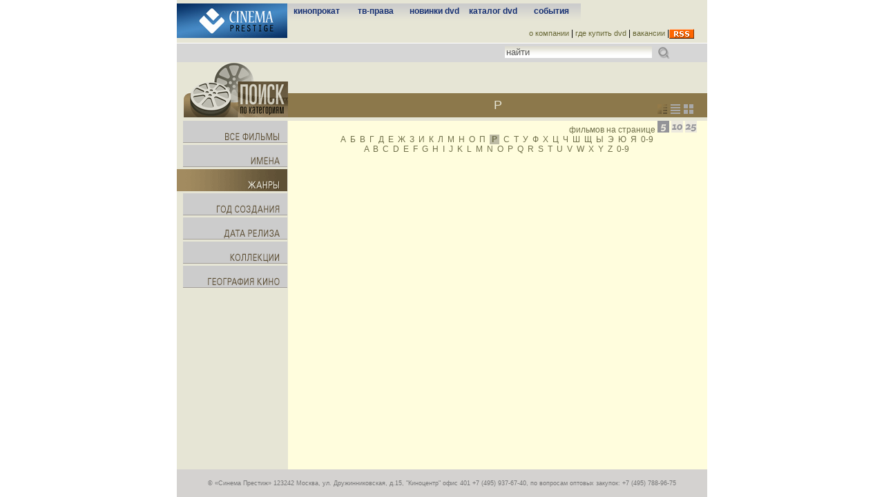

--- FILE ---
content_type: text/html; charset=utf-8
request_url: http://cinema-prestige.ru/catalog/?action=search_let&let=P&genre=16
body_size: 5981
content:
<!DOCTYPE html PUBLIC "-//W3C//DTD XHTML 1.0 Transitional//EN" "http://www.w3.org/TR/xhtml1/DTD/xhtml1-transitional.dtd">
<html xmlns="http://www.w3.org/1999/xhtml">
<head>
<link rel="icon" href="/favicon.ico" type="image/x-icon" />
<link rel="shortcut icon" href="favicon.ico" type="image/x-icon" />
<title>Cinema Prestige - каталог dvd</title>
<meta http-equiv="content-type" content="text/html; charset=utf-8" />
<meta name="description" content="Классика мирового кино, артхаус и независимое кино. Ленты выдающихся режиссеров: Федерико Феллини, Лукино Висконти, Бернардо Бертолуччи, Франсуа Трюффо, Брайана Де Пальмы, Джузеппе Торнаторе, Отара Иоселиани, Такеши Китано, Джона Ву, Луи Маля, Акиры Куросавы, Бертрана Блие, Мишеля Девиля, Клода Шаброля, Этторе Сколы, Пьера Паоло Пазолини, Дэвида Кроненберга и других." />
<meta name="keywords" content="Классика мирового кино, артхаус, независимое кино, ленты выдающихся режиссеров, Федерико Феллини, Лукино Висконти, Бернардо Бертолуччи, Франсуа Трюффо, Брайан Де Пальма, Джузеппе Торнаторе, Отар Иоселиани, Такеши Китано, Джон Ву, Луи Маль, Акира Куросава, Бертран Блие, Мишель Девиль, Клод Шаброль, Этторе Скола, Пьер Паоло Пазолини, Дэвид Кроненберг" />
<link href="/styles/catalog.css" rel="stylesheet" type="text/css" />
<link rel="alternate" href="/rss/" type="application/rss+xml" title="RSS">	
<script src="/scripts/jquery.js" type="text/javascript"></script>
<link rel="stylesheet" href="/styles/yt.css">
</head>
<body class="body_main">
        <table align="center" cellpadding="0" cellspacing="0" class="main_table" border="0">
      <tr>
        <td rowspan="2" width="160" valign="top" style="padding-top:5px;">
        <a href="/"><img src="/images/logo2.jpg" width="160" height="50" alt="" border="0" /></a>
        </td>
        <td valign="top" style="padding-top:5px;" height="28">
        
<style>
a.menutop {FONT-WEIGHT: bold; COLOR: #173173; FONT-FAMILY: FONT-FAMILY: arial, sans-serif; FONT-SIZE: 12px;
DISPLAY: block; PADDING-BOTTOM: 5px; PADDING-TOP: 4px;
TEXT-DECORATION: none;
}

a.menutop:link {COLOR: #173173; FONT-FAMILY: FONT-FAMILY: arial, sans-serif; FONT-SIZE: 12px;
DISPLAY: block; PADDING-BOTTOM: 5px; PADDING-TOP: 4px;
TEXT-DECORATION: none;
}
a.menutop:hover {BACKGROUND-COLOR: #173173; COLOR:#cccccc; FONT-SIZE: 12px;
DISPLAY: block; PADDING-BOTTOM: 5px; PADDING-TOP: 4px; background-repeat:no-repeat;
}
a.menutop2 {BACKGROUND-COLOR: #173173; COLOR:#cccccc; FONT-SIZE: 12px; font-weight:bold; text-decoration:none;
DISPLAY: block; PADDING-BOTTOM: 5px; PADDING-TOP: 4px; background-repeat:no-repeat;
}

</style>

<table width="100%" border="0" cellpadding="0" cellspacing="0">
  <tr>
			              <td style="" align="center" valign="top" height="28" width="85" background="/images/line_bej-grey.gif" style="background-repeat:repeat-x;"><a href="/movies/" class="menutop">кинопрокат</a></td>
             			              <td style="" align="center" valign="top" height="28" width="85" background="/images/line_bej-grey.gif" style="background-repeat:repeat-x;"><a href="/tvrights/" class="menutop">тв-права</a></td>
             			              <td style="" align="center" valign="top" height="28" width="85" background="/images/line_bej-grey.gif" style="background-repeat:repeat-x;"><a href="/new/" class="menutop">новинки dvd</a></td>
             			              <td style="" align="center" valign="top" height="28" width="85" background="/images/line_bej-grey.gif" style="background-repeat:repeat-x;"><a href="/catalog/" class="menutop">каталог dvd</a></td>
             			              <td style="" align="center" valign="top" height="28" width="85" background="/images/line_bej-grey.gif" style="background-repeat:repeat-x;"><a href="/events/" class="menutop">события</a></td>
             
<td width="">&nbsp;

</td>
  </tr>
</table>              </td>
      </tr>
      <tr>
        <td valign="bottom" align="center" height="1">
        
<style>


A.menutop_c {
	TEXT-INDENT: 10px; COLOR: #666633; FONT-SIZE: 11px; FONT-WEIGHT: normal; TEXT-DECORATION: none
}
A.menutop_c:link {
	TEXT-INDENT: 10px; COLOR: #666633; FONT-SIZE: 11px; FONT-WEIGHT: normal; TEXT-DECORATION: none
}
A.menutop_c:visited {
	TEXT-INDENT: 10px; COLOR: #666633; FONT-SIZE: 11px; FONT-WEIGHT: normal; TEXT-DECORATION: none
}
A.menutop_c:hover {
	TEXT-INDENT: 10px; COLOR: #999966; FONT-SIZE: 11px; FONT-WEIGHT: normal; TEXT-DECORATION: none
}
</style>

<div align="right" style="padding-right:55px; position:relative;">
 <a href="/about/" class="menutop_c">о компании</a>
     | 
<a href="/buy/" class="menutop_c">где купить dvd</a>
     | 
<a href="/vacancy/" class="menutop_c">вакансии</a>
     | 
<a href="/rss/"><img src="/images/rss.jpg" style="position:absolute; top:1px;" border="0"></a>
</div>        </td>
      </tr>
      <tr>
        <td height="20" style="padding-top: 7px;" colspan="2">
        
     	   <table border="0" width="100%" cellpadding="0" cellspacing="0">
           <tr background="/images/bg-c2.jpg" style="background-repeat:repeat-x;" height="28">
           	<td width=90% align=right style="padding-right:4px; padding:4px; background-repeat: repeat-x;"  background="/images/bg-c2.jpg">
            <form method="get" name="search_form" action="/search/" style="margin:0px;">
            <input type="text" name="search" SIZE="25" VALUE="найти" onfocus="if (this.value='найти') this.value='';" style="color:#555555; border:0px; BACKGROUND: url(/images/bg-form2.gif);">
            </form>
            </td>
            <td width="10%" valign="middle" style="padding-right:4px; padding:4px; background-repeat: repeat-x;"  background="/images/bg-c2.jpg">
            <img title="найти" src="/images/search_grey.gif" width="18" height="18" border="0" alt="" style="cursor:pointer;" onclick="document.search_form.submit();" />            
            </td>
            </tr>
            </table>            
        </td>
      </tr>
  </table>   
<script type="text/javascript">
function color_animate(obj) {	
$(obj).animate({ backgroundColor: "#e9dfbb"},{queue:false, duration:750} );
//$(obj).mouseover(function(){$(this).css("backgroundColor","#F00");})
$(obj).mouseleave(function(){$(this).animate({ backgroundColor: "#FFFDDD"}, {queue:false, duration:750} );$(obj).unbind('mouseleave');})
}
</script> 

<table align="center" cellpadding="0" cellspacing="0" class="main_table" border="0">
<tr>
  <td rowspan="2" width="160" valign="bottom" align="right"><img src="/images/catalog/blocksearch.gif" width="160" height="80" border="0" alt="" /></td>
  <td height="45"></td>
</tr>
<tr>
  <td class="catalog_top_menu" height="35"><table cellpadding="0" cellspacing="0" border="0" width="100%" height="35">
      <tr>
        <td width="25%">&nbsp;</td>
        <td width="50%" align="center"> P </td>
        <td width="25%" align="right" valign="bottom" style="padding-right:20px;">            
          <img src="/images/catalog/type_v1a.gif" width="14" height="14" alt="" border="0">
           
          <a href="?vtype=2&action=search_let&let=Р&genre=16"><img src="../images/catalog/type_v2.gif" width="14" height="14" alt="" border="0"  onmouseover="this.src='/images/catalog/type_v2a.gif'" onmouseout="this.src='/images/catalog/type_v2.gif'" /></a>
           
          <a href="?vtype=3&action=search_let&let=Р&genre=16"><img src="../images/catalog/type_v3.gif" width="14" height="14" alt="" border="0" onmouseover="this.src='/images/catalog/type_v3a.gif'" onmouseout="this.src='/images/catalog/type_v3.gif'" /></a>
                 
           </td>
      </tr>
    </table></td>
</tr>

  <td colspan="2" height="5"></td>
<tr>
  <td class="catalog_left_menu" valign="top"><link href="/styles/catalog.css" rel="stylesheet" type="text/css" />
<span id="get" style="display:none">genre</span>

<script type="text/javascript" language="javascript">
jQuery(document).ready(function () {							
var get=document.getElementById('get').innerHTML;

var open_m=0;
var close_m;
var button;
function close_b(but1) {
						jQuery("#"+but1+"_in").slideUp("slow");
						if (but1!=button) {
						jQuery("#"+but1+"").animate({"opacity": "0"}, 300,function() {jQuery("#"+but1+"").attr("src","/images/catalog/"+but1+".gif")});
						jQuery("#"+but1+"").animate({"opacity": "100"}, 500);											
						}
						}


function open_b(but1)  {
						if (but1!=open_m) {close_b(open_m);} 															  															
						jQuery("#"+but1+"_in").slideDown("slow");
						if (but1!=button) {
						jQuery("#"+but1+"").animate({"opacity": "0"}, 300,function() {jQuery("#"+but1+"").attr("src","/images/catalog/"+but1+"_a.gif")});
						jQuery("#"+but1+"").animate({"opacity": "100"},500);					
						}
						open_m=but1;
						}	 
	 
	
function do_animate1(but1){ 
					
					if (jQuery("#"+but1+"_in").css("display")=="none") { open_b(but1); 																		
																		  if (open_m!=button) {
																		  jQuery("#"+button+"").animate({"opacity": "0"}, 300,function() {jQuery("#"+button+"").attr("src","/images/catalog/"+button+".gif")});
																	      jQuery("#"+button+"").animate({"opacity": "100"}, 500);			
																		  }
																		return;}
					if (jQuery("#"+but1+"_in").css("display")=="block") { close_b(but1);
																		  if (open_m!=button) {
																		  jQuery("#"+button+"").animate({"opacity": "0"}, 300,function() {jQuery("#"+button+"").attr("src","/images/catalog/"+button+"_a.gif")});
																	      jQuery("#"+button+"").animate({"opacity": "100"}, 500);			
																		  }
																		return;}					
					 }
					 
jQuery("#m_pers").click(function() {do_animate1("m_pers")});			
jQuery("#m_genre").click(function() {do_animate1("m_genre")});			
jQuery("#m_year").click(function() {do_animate1("m_year")});		
jQuery("#m_release").click(function() {do_animate1("m_release")});			
jQuery("#m_collection").click(function() {do_animate1("m_collection")});			
jQuery("#m_geo").click(function() {do_animate1("m_geo")});			



function open_at_start(button){
	jQuery("#"+button+"").attr("src","/images/catalog/"+button+"_a.gif"); if (button!="m_films") {open_m=button;}
	}
		switch(get)
		{
		case "":  			 button="m_films"; 		open_at_start(button); break;	
		case "person":  	 button="m_pers"; 		open_at_start(button); break;			
		case "genre":		 button="m_genre"; 		open_at_start(button); break;
		case "date_realese": button="m_release"; 	open_at_start(button); break;
	    case "year": 		 button="m_year"; 		open_at_start(button); break;
	    case "collection":   button="m_collection"; open_at_start(button); break;
		case "geo":			 button="m_geo"; 		open_at_start(button); break;		
		}


});				
</script>

<a href="/catalog/" style="padding:0px;" class="all_films" ><img id="m_films" src="/images/catalog/m_films.gif" width="160" height="32" alt="" border="0" class="left_menu_elemets" style="padding-top:0px;"/></a>
<img id="m_pers" src="/images/catalog/m_pers.gif" width="160" height="32" alt=""  class="left_menu_elemets" />
<div id="m_pers_in" class="left_menu_in">
<a href="/catalog/?person=1">режиссеры</a>
<a href="/catalog/?person=2">актеры</a>
<a href="/catalog/?person=3">сценаристы</a>
<a href="/catalog/?person=10">писатели</a>
<a href="/catalog/?person=4">операторы</a>
<a href="/catalog/?person=5">художники-<br>постановщики</a>
<a href="/catalog/?person=6">художники по костюмам</a>
<a href="/catalog/?person=7">композиторы</a>
<a href="/catalog/?person=8">продюсеры</a>
</div>

<img id="m_genre" src="/images/catalog/m_genre.gif" width="160" height="32" alt="" border="0"  class="left_menu_elemets" />
<div id="m_genre_in" class="left_menu_in">
       
<a href="/catalog/?genre=1">анимация</a>
       
<a href="/catalog/?genre=3">биография</a>
       
<a href="/catalog/?genre=4">боевик</a>
       
<a href="/catalog/?genre=5">вестерн</a>
       
<a href="/catalog/?genre=6">военный</a>
       
<a href="/catalog/?genre=7">гангстерский</a>
       
<a href="/catalog/?genre=8">детектив</a>
       
<a href="/catalog/?genre=9">детский</a>
       
<a href="/catalog/?genre=10">документальный</a>
       
<a href="/catalog/?genre=11">драма</a>
       
<a href="/catalog/?genre=12">исторический</a>
       
<a href="/catalog/?genre=13">катастрофы</a>
       
<a href="/catalog/?genre=14">комедия</a>
       
<a href="/catalog/?genre=15">костюмный</a>
       
<a href="/catalog/?genre=27">криминальный</a>
       
<a href="/catalog/?genre=16">мелодрама</a>
       
<a href="/catalog/?genre=17">мистика</a>
       
<a href="/catalog/?genre=31">музыкальный</a>
       
<a href="/catalog/?genre=18">мюзикл</a>
       
<a href="/catalog/?genre=34">научно-фантастический</a>
       
<a href="/catalog/?genre=19">приключения</a>
       
<a href="/catalog/?genre=32">самурайский</a>
       
<a href="/catalog/?genre=28">семейный</a>
       
<a href="/catalog/?genre=30">сюрреалистический</a>
       
<a href="/catalog/?genre=20">трагикомедия</a>
       
<a href="/catalog/?genre=21">триллер</a>
       
<a href="/catalog/?genre=33">трэш</a>
       
<a href="/catalog/?genre=22">ужасы</a>
       
<a href="/catalog/?genre=23">фантастика</a>
       
<a href="/catalog/?genre=24">фэнтези</a>
       
<a href="/catalog/?genre=35">художественно-документальный</a>
       
<a href="/catalog/?genre=36">черная комедия</a>
       
<a href="/catalog/?genre=25">экранизация</a>
       
<a href="/catalog/?genre=26">эротика</a>
       
<a href="/catalog/?genre=29">этюд</a>
</div>

<img id="m_year" src="/images/catalog/m_year.gif" width="160" height="32" alt="" border="0"  class="left_menu_elemets" /> 
<div id="m_year_in" class="left_menu_in" align="center" style="padding-right:10px;">
  
<a href="/catalog/?year=2010 – 2020">2010 – 2020</a>
  
<a href="/catalog/?year=2000 – 2009">2000 – 2009</a>
  
<a href="/catalog/?year=1990 – 1999">1990 – 1999</a>
  
<a href="/catalog/?year=1980 – 1989">1980 – 1989</a>
  
<a href="/catalog/?year=1970 – 1979">1970 – 1979</a>
  
<a href="/catalog/?year=1960 – 1969">1960 – 1969</a>
  
<a href="/catalog/?year=1950 – 1959">1950 – 1959</a>
</div>

<img id="m_release" src="/images/catalog/m_release.gif" width="160" height="32" alt="" border="0"  class="left_menu_elemets" />
<div id="m_release_in" class="left_menu_in" align="center" style="padding-right:10px;">
<a href="/catalog/?date_realese=2020">2020</a>
<a href="/catalog/?date_realese=2019">2019</a>
<a href="/catalog/?date_realese=2018">2018</a>
<a href="/catalog/?date_realese=2017">2017</a>
<a href="/catalog/?date_realese=2016">2016</a>
<a href="/catalog/?date_realese=2015">2015</a>
<a href="/catalog/?date_realese=2014">2014</a>
<a href="/catalog/?date_realese=2013">2013</a>
<a href="/catalog/?date_realese=2012">2012</a>
<a href="/catalog/?date_realese=2011">2011</a>
<a href="/catalog/?date_realese=2010">2010</a>
<a href="/catalog/?date_realese=2009">2009</a>
<a href="/catalog/?date_realese=2008">2008</a>
</div>

<img id="m_collection" src="/images/catalog/m_collection.gif" width="160" height="32" alt="" border="0"  class="left_menu_elemets" />
<div id="m_collection_in" class="left_menu_in" style="padding-left:0px;">
 
<a href="/catalog/?collection=34">Джим Джармуш</a>
 
<a href="/catalog/?collection=33">Ингмар Бергман</a>
 
<a href="/catalog/?collection=9">Комнаты смерти</a>
 
<a href="/catalog/?collection=22">Франсуа Трюффо</a>
</div>

<img id="m_geo" src="/images/catalog/m_geo.gif" width="160" height="32" alt="" border="0"  class="left_menu_elemets" />
<div id="m_geo_in" class="left_menu_in">
   
<a href="/catalog/?geo=1">Австралия</a>
   
<a href="/catalog/?geo=34">Австрия</a>
   
<a href="/catalog/?geo=32">Аргентина</a>
   
<a href="/catalog/?geo=31">Армения</a>
   
<a href="/catalog/?geo=2">Бельгия</a>
   
<a href="/catalog/?geo=3">Босния и Герцеговина</a>
   
<a href="/catalog/?geo=41">Бразилия</a>
   
<a href="/catalog/?geo=4">Великобритания</a>
   
<a href="/catalog/?geo=37">Венгрия</a>
   
<a href="/catalog/?geo=5">Германия</a>
   
<a href="/catalog/?geo=6">Гонконг</a>
   
<a href="/catalog/?geo=43">Грузия</a>
   
<a href="/catalog/?geo=44">Дания</a>
   
<a href="/catalog/?geo=49">Индонезия</a>
   
<a href="/catalog/?geo=7">Ирландия</a>
   
<a href="/catalog/?geo=50">Исландия</a>
   
<a href="/catalog/?geo=8">Испания</a>
   
<a href="/catalog/?geo=9">Италия</a>
   
<a href="/catalog/?geo=10">Канада</a>
   
<a href="/catalog/?geo=11">Китай</a>
   
<a href="/catalog/?geo=42">Колумбия</a>
   
<a href="/catalog/?geo=46">Куба</a>
   
<a href="/catalog/?geo=47">Латвия</a>
   
<a href="/catalog/?geo=12">Люксембург</a>
   
<a href="/catalog/?geo=13">Мексика</a>
   
<a href="/catalog/?geo=40">Монако</a>
   
<a href="/catalog/?geo=45">Нидерланды</a>
   
<a href="/catalog/?geo=35">Новая Зеландия</a>
   
<a href="/catalog/?geo=14">Норвегия</a>
   
<a href="/catalog/?geo=15">Парагвай</a>
   
<a href="/catalog/?geo=16">Польша</a>
   
<a href="/catalog/?geo=17">Португалия</a>
   
<a href="/catalog/?geo=28">Россия</a>
   
<a href="/catalog/?geo=18">Словения</a>
   
<a href="/catalog/?geo=29">СССР</a>
   
<a href="/catalog/?geo=19">США</a>
   
<a href="/catalog/?geo=20">Таиланд</a>
   
<a href="/catalog/?geo=36">Тайвань</a>
   
<a href="/catalog/?geo=48">Турция</a>
   
<a href="/catalog/?geo=21">Финляндия</a>
   
<a href="/catalog/?geo=22">Франция</a>
   
<a href="/catalog/?geo=33">ФРГ</a>
   
<a href="/catalog/?geo=39">Хорватия</a>
   
<a href="/catalog/?geo=23">Чехословакия</a>
   
<a href="/catalog/?geo=30">Швейцария</a>
   
<a href="/catalog/?geo=24">Швеция</a>
   
<a href="/catalog/?geo=38">Югославия</a>
   
<a href="/catalog/?geo=25">Южная Корея</a>
   
<a href="/catalog/?geo=26">Япония</a>
</div></td>
  <td align="left" valign="top" class="cat_film" width="605">     <table width="95%" cellpadding="0" cellspacing="0" border="0" align="center">
  <tr>
    <td align="right" colspan="2" class="cat_film_search"><span>фильмов на странице</span>  
      <a href="?&vtype2=1&action=search_let&let=Р&genre=16"><img src="/images/catalog/5a.gif"width="17" height="17" alt="" border="0" /></a>
       
      <a href="?&vtype2=2&action=search_let&let=Р&genre=16"><img src="/images/catalog/10.gif"width="17" height="17" alt="" border="0" onmouseover="this.src='/images/catalog/10a.gif'" onmouseout="this.src='/images/catalog/10.gif'"/></a>
       
      <a href="?&vtype2=3&action=search_let&let=Р&genre=16"><img src="/images/catalog/25.gif"width="17" height="17" alt="" border="0" onmouseover="this.src='/images/catalog/25a.gif'" onmouseout="this.src='/images/catalog/25.gif'"/></a>
             </td>
  </tr>
  <tr>
    <td align="center" colspan="2" class="cat_film_search">  </td>
  </tr>
  <tr>
    <td align="center" colspan="2" class="cat_film_search"> <a href="/catalog/?action=search_let&let=А&genre=16" class="abc-e">А</a>&nbsp;
 <a href="/catalog/?action=search_let&let=Б&genre=16" class="abc-e">Б</a>&nbsp;
 <a href="/catalog/?action=search_let&let=В&genre=16" class="abc-e">В</a>&nbsp;
 <a href="/catalog/?action=search_let&let=Г&genre=16" class="abc-e">Г</a>&nbsp;
 <a href="/catalog/?action=search_let&let=Д&genre=16" class="abc-e">Д</a>&nbsp;
 <a href="/catalog/?action=search_let&let=Е&genre=16" class="abc-e">Е</a>&nbsp;
 <a href="/catalog/?action=search_let&let=Ж&genre=16" class="abc-e">Ж</a>&nbsp;
 <a href="/catalog/?action=search_let&let=З&genre=16" class="abc-e">З</a>&nbsp;
 <a href="/catalog/?action=search_let&let=И&genre=16" class="abc-e">И</a>&nbsp;
 <a href="/catalog/?action=search_let&let=К&genre=16" class="abc-e">К</a>&nbsp;
 <a href="/catalog/?action=search_let&let=Л&genre=16" class="abc-e">Л</a>&nbsp;
 <a href="/catalog/?action=search_let&let=М&genre=16" class="abc-e">М</a>&nbsp;
 <a href="/catalog/?action=search_let&let=Н&genre=16" class="abc-e">Н</a>&nbsp;
 <a href="/catalog/?action=search_let&let=О&genre=16" class="abc-e">О</a>&nbsp;
 <a href="/catalog/?action=search_let&let=П&genre=16" class="abc-e">П</a>&nbsp;
 <a style="background-color:#bdbba5; padding-left:3px; padding-right:3px; font-weight:bold;" href="/catalog/?action=search_let&let=P&genre=16" class="abc-e">P</a>&nbsp;
 <a href="/catalog/?action=search_let&let=С&genre=16" class="abc-e">С</a>&nbsp;
 <a href="/catalog/?action=search_let&let=Т&genre=16" class="abc-e">Т</a>&nbsp;
 <a href="/catalog/?action=search_let&let=У&genre=16" class="abc-e">У</a>&nbsp;
 <a href="/catalog/?action=search_let&let=Ф&genre=16" class="abc-e">Ф</a>&nbsp;
 <a href="/catalog/?action=search_let&let=Х&genre=16" class="abc-e">Х</a>&nbsp;
 <a href="/catalog/?action=search_let&let=Ц&genre=16" class="abc-e">Ц</a>&nbsp;
 <a href="/catalog/?action=search_let&let=Ч&genre=16" class="abc-e">Ч</a>&nbsp;
 <a href="/catalog/?action=search_let&let=Ш&genre=16" class="abc-e">Ш</a>&nbsp;
 <a href="/catalog/?action=search_let&let=Щ&genre=16" class="abc-e">Щ</a>&nbsp;
 <a href="/catalog/?action=search_let&let=Ы&genre=16" class="abc-e">Ы</a>&nbsp;
 <a href="/catalog/?action=search_let&let=Э&genre=16" class="abc-e">Э</a>&nbsp;
 <a href="/catalog/?action=search_let&let=Ю&genre=16" class="abc-e">Ю</a>&nbsp;
 <a href="/catalog/?action=search_let&let=Я&genre=16" class="abc-e">Я</a>&nbsp;
 <a href="/catalog/?action=search_let&let=0-9&genre=16" class="abc">0-9</a>&nbsp;  </td>
  </tr>
  <tr>
    <td align="center" colspan="2" class="cat_film_search"> <a href="/catalog/?action=search_let&lete=A&genre=16" class="abc-e">A</a>&nbsp;
 <a href="/catalog/?action=search_let&lete=B&genre=16" class="abc-e">B</a>&nbsp;
 <a href="/catalog/?action=search_let&lete=C&genre=16" class="abc-e">C</a>&nbsp;
 <a href="/catalog/?action=search_let&lete=D&genre=16" class="abc-e">D</a>&nbsp;
 <a href="/catalog/?action=search_let&lete=E&genre=16" class="abc-e">E</a>&nbsp;
 <a href="/catalog/?action=search_let&lete=F&genre=16" class="abc-e">F</a>&nbsp;
 <a href="/catalog/?action=search_let&lete=G&genre=16" class="abc-e">G</a>&nbsp;
 <a href="/catalog/?action=search_let&lete=H&genre=16" class="abc-e">H</a>&nbsp;
 <a href="/catalog/?action=search_let&lete=I&genre=16" class="abc-e">I</a>&nbsp;
 <a href="/catalog/?action=search_let&lete=J&genre=16" class="abc-e">J</a>&nbsp;
 <a href="/catalog/?action=search_let&lete=K&genre=16" class="abc-e">K</a>&nbsp;
 <a href="/catalog/?action=search_let&lete=L&genre=16" class="abc-e">L</a>&nbsp;
 <a href="/catalog/?action=search_let&lete=M&genre=16" class="abc-e">M</a>&nbsp;
 <a href="/catalog/?action=search_let&lete=N&genre=16" class="abc-e">N</a>&nbsp;
 <a href="/catalog/?action=search_let&lete=O&genre=16" class="abc-e">O</a>&nbsp;
 <a href="/catalog/?action=search_let&lete=P&genre=16" class="abc-e">P</a>&nbsp;
 <a href="/catalog/?action=search_let&lete=Q&genre=16" class="abc-e">Q</a>&nbsp;
 <a href="/catalog/?action=search_let&lete=R&genre=16" class="abc-e">R</a>&nbsp;
 <a href="/catalog/?action=search_let&lete=S&genre=16" class="abc-e">S</a>&nbsp;
 <a href="/catalog/?action=search_let&lete=T&genre=16" class="abc-e">T</a>&nbsp;
 <a href="/catalog/?action=search_let&lete=U&genre=16" class="abc-e">U</a>&nbsp;
 <a href="/catalog/?action=search_let&lete=V&genre=16" class="abc-e">V</a>&nbsp;
 <a href="/catalog/?action=search_let&lete=W&genre=16" class="abc-e">W</a>&nbsp;
 <a href="/catalog/?action=search_let&lete=X&genre=16" class="abc-e">X</a>&nbsp;
 <a href="/catalog/?action=search_let&lete=Y&genre=16" class="abc-e">Y</a>&nbsp;
 <a href="/catalog/?action=search_let&lete=Z&genre=16" class="abc-e">Z</a>&nbsp;
 <a href="/catalog/?action=search_let&lete=0-9&genre=16" class="abc">0-9</a>&nbsp;  </td>
  </tr>
  <tr>
    <td><br />
                                </td>
  </tr>
  <tr>
    <td colspan="2" align="center" class="cat_film_search">  </td>
  </tr>
</table> <br></td>
</tr>
<tr>
  <td class="catalog_left_menu"><div id="height"></div>
     
    <script type="text/javascript">
	$(document).ready(function() {
	var height=$(document).height()-$('body').height();
	$("#height").css("height",height);
	});
  </script> 
     </td>
  <td class="cat_film" ></td>
</tr>  <tr>
    <td colspan="3" align="center" class="footer" style="font-size:9px;">© «Синема Престиж» 123242 Москва, ул. Дружинниковская, д.15, "Киноцентр" офис 401 +7 (495) 937-67-40, по вопросам оптовых закупок: +7 (495) 788-96-75<br /></td>
  </tr>
</table>
  
    
</body>
</html>	
<!-- Yandex.Metrika counter -->
<div style="display:none;"><script type="text/javascript">
(function(w, c) {
    (w[c] = w[c] || []).push(function() {
        try {
            w.yaCounter10747276 = new Ya.Metrika({id:10747276, enableAll: true});
        }
        catch(e) { }
    });
})(window, "yandex_metrika_callbacks");
</script></div>
<script src="//mc.yandex.ru/metrika/watch.js" type="text/javascript" defer="defer"></script>
<noscript><div><img src="//mc.yandex.ru/watch/10747276" style="position:absolute; left:-9999px;" alt="" /></div></noscript>
<!-- /Yandex.Metrika counter -->
